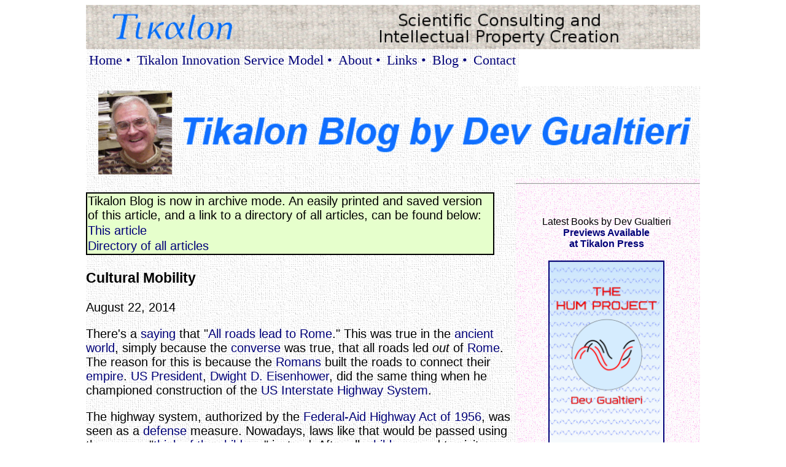

--- FILE ---
content_type: text/html; charset=UTF-8
request_url: http://www.tikalon.com/blog/blog.php?article=2014/cultural_mobility
body_size: 7144
content:
<!DOCTYPE html PUBLIC "-//W3C//DTD XHTML 1.0 Transitional//EN" "http://www.w3.org/TR/xhtml1/DTD/xhtml1-transitional.dtd">
<html xmlns="http://www.w3.org/1999/xhtml">
<meta http-equiv="content-type" content="text/html; charset=UTF-8" />
<title>Tikalon Blog by Dev Gualtieri</title>
<link rel="alternate" type="application/rss+xml" 
href="rss.xml" title="RSS feed Tikalon Blog" />
<meta name="description" content="Tikalon LLC, Scientific Consulting and Intellectual Property Creation.  Includes links to interesting scientific, mathematics, computer and technical web sites." />
<meta name="keywords" content="Blog, Physics, Materials Science, Electrical Engineering, Analog Circuits, Digital Circuits, Embedded Systems, Sensors">
<meta name="copyright" content="Copyright © 2011-2024 Tikalon LLC">
<meta name="robots" content="ALL" />
<meta name="distribution" content="Global" />
<meta name="rating" content="General" />
<meta name="author" content="Dev Gualtieri" />
<meta http-equiv="Content-Language" content="English" />
<link rel="shortcut icon" type="image/x-icon" href="http://tikalon.com/favicon.ico" />

<style type="text/css">

p {
margin-left:5px;
margin-right:10px;
}

hr {
    display: block;
    margin-top: 0.5em;
    margin-bottom: 0.5em;
    margin-left: auto;
    margin-right: auto;
    border-style: inset;
    border-width: 1px;
}

ul {
    list-style-type: none;
    margin: 0;
    padding: 0;
    overflow: hidden;
    background-color: none;
    font-size: 22px;
}



ul li {
    float: left;


}


ul li a {
    display: block;
    
    color: black;
    text-align: left;
    padding: 5px 5px;
    text-decoration: none;
}

li a:hover {
color: blue;
}

.content {
    max-width: 1000px;
    margin: auto;
}

.blogheader
{        
    background-image: url("background.jpg");
    width:100%;
    height:auto;
    float:left;
   font-family: 'trebuchet ms', verdana, helvetica, arial, sans-serif;
   font-size: 20px;            
}

.imgheader
{        
    width:100%;
    height:auto;
    float:left;         
}

.imgRight {
float: right;
padding: 5px;
width: 50%;
height: auto;
display: block;
}

.imgLeft {
float: left;
padding: 5px;
width: 50%;
height: auto;
display: block;
}

.imgcenter {
float: center;
padding: 5px;
width: 95%;
height: auto;
display: block;
}

.left-panel
{        
    background-image: url("background.jpg");
    width:70%;
    height:auto%;
    float:left;
   font-family: 'trebuchet ms', verdana, helvetica, arial, sans-serif;
   font-size: 20px;            
}
.right-panel
{        
    background-image: url("background2.jpg");
    width:30%;
    height:auto;
    float:left;
   font-family: 'trebuchet ms', verdana, helvetica, arial, sans-serif;
   font-size: 16px;
}​

#footer {
   position:absolute;
   bottom:0;
   width:100%;
   height:60px;
}

a:link {
    text-decoration: none;
    color: #000078;
}


</style>
</head>

<form action = "search.php" method = "post">


<body>

<div class="content">

<img style = "width:100%;" src="header.jpg" class="imgheader" alt="Tikalon Header"/>

<ul style = "background-image: url('background.jpg');height:60px;float:left">
  <li><a href="../index.htm">Home &bull;</a></li>
  <li><a href="../service_model.htm">Tikalon Innovation Service Model &bull;</a>
  <li><a href="../about.htm">About &bull;</a></li>
  <li><a href="../links.htm">Links &bull;</a></li>
  <li><a href="blog.php">Blog &bull;</a></li>
  <li><a href="../contact.php">Contact</a>
</ul>

<img style = "width:100%;" src="blog_logo.gif" class="blogheader" alt="Blog Logo"/>

<div class="left-panel">
<br>
<table style="width:95%; background-color: #e6ffcc;
border: 2px solid black;  border-collapse: collapse;">
  <tr>
    <td align = "left">Tikalon Blog is now in archive mode.
    An easily printed and saved version of this article, and a link 
    to a directory of all articles, can be found below:</td>
  </tr>
    <tr>
    <td align = "left">
		<a href="http://www.tikalon.com/blog/
2014/cultural_mobility.html">This article</a></td>
  </tr>
  <tr>
    <td align = "left"><a href="http://www.tikalon.com/blog/index.html">Directory of all articles</a></td>
  </tr>
</table>


<H3>Cultural Mobility</H3>
August 22, 2014

<p></p>
There's a <a href="http://en.wikipedia.org/wiki/Saying">saying</a> that "<a href="http://en.wiktionary.org/wiki/all_roads_lead_to_Rome">All roads lead to Rome</a>."  This was true in the <a href="http://en.wikipedia.org/wiki/Ancient_history">ancient world</a>, simply because the <a href="http://en.wikipedia.org/wiki/Converse_%28logic%29">converse</a> was true, that all roads led <em>out</em> of <a href="http://en.wikipedia.org/wiki/Rome">Rome</a>.  The reason for this is because the <a href="http://en.wikipedia.org/wiki/Roman_Empire">Romans</a> built the roads to connect their <a href="http://en.wikipedia.org/wiki/Roman_Empire">empire</a>.  <a href="http://en.wikipedia.org/wiki/President_of_the_United_States">US President</a>, <a href="http://en.wikipedia.org/wiki/Dwight_D._Eisenhower">Dwight D. Eisenhower</a>, did the same thing when he championed construction of the <a href="http://en.wikipedia.org/wiki/Interstate_Highway_System">US Interstate Highway System</a>.
<p></p>
The highway system, authorized by the <a href="http://en.wikipedia.org/wiki/Federal_Aid_Highway_Act_of_1956">Federal-Aid Highway Act of 1956</a>, was seen as a <a href="http://en.wikipedia.org/wiki/Defense_%28military%29">defense</a> measure.  Nowadays, laws like that would be passed using the excuse "<a href="http://en.wikipedia.org/wiki/Think_of_the_children">think of the children</a>," instead.  After all, <a href="http://en.wikipedia.org/wiki/Child">children</a> need to visit <a href="http://en.wikipedia.org/wiki/Grandparent">Grandma</a> wherever she lives, don't they?  The Interstate Highway System has facilitated <a href="http://en.wikipedia.org/wiki/Mail">mail</a> and <a href="http://en.wikipedia.org/wiki/Package_delivery#Package_delivery_in_the_United_States">package delivery</a>, and it's been the engine that stocks our <a href="http://en.wikipedia.org/wiki/Supermarket">supermarkets</a> and <a href="http://en.wikipedia.org/wiki/Big-box_store">"big box" stores</a>.  My only complaint, aside from all the <a href="http://en.wikipedia.org/wiki/Traffic">traffic</a>, is that many of these highways are <a href="http://en.wikipedia.org/wiki/Toll_road">toll roads</a>.
<p></p>
The <a href="http://en.wikipedia.org/wiki/Origin_%28mathematics%29">origin point</a> of the Roman roads was the <a href="http://en.wikipedia.org/wiki/Milliarium_Aureum">Miliarium Aureum</a> (golden milestone), erected in the <a href="http://en.wikipedia.org/wiki/Roman_Forum">Forum</a> at the center of <a href="http://en.wikipedia.org/wiki/Ancient_Rome">Ancient Rome</a>.  All distances were measured relative to that point.  Rome was the center of <a href="http://en.wikipedia.org/wiki/Civilization">civilization</a>, so all things <a href="http://en.wikipedia.org/wiki/Culture">cultural</a> could be seen as radiating from that point.  You were thought to be less and less cultured the farther you were from that point.
<p></p>

<img src = "2014/Miliarium_Aureum.jpg" class="imgLeft" alt = "Milliarium Aureum (Golden Milestone)"/> <hr><p><i>Remains of the Milliarium Aureum (Golden Milestone) in central Rome.<BR><BR>(<a href="http://commons.wikimedia.org/wiki/File:RomaForoRomanoMiliariumAureum01.JPG">Via Wikimedia Commons</a>.)</i></p><hr>

<p></p>
Today, the <a href="http://en.wikipedia.org/wiki/World_population">population of the Earth</a> is much larger than it was in antiquity, and the <a href="http://en.wikipedia.org/wiki/Modern_history">modern</a> city of <a href="http://en.wikipedia.org/wiki/Rome">Rome</a>, with a population of slightly more than 2.8 million, doesn't even make the <a href="http://en.wikipedia.org/wiki/List_of_cities_proper_by_population">list of the most populated cities</a>.  The chief <a href="http://en.wiktionary.org/wiki/purveyor">purveyors</a> of modern culture, <a href="http://en.wikipedia.org/wiki/Artist">artists</a>, <a href="http://en.wikipedia.org/wiki/Composer">composers</a>, and <a href="http://en.wikipedia.org/wiki/Scholarly_method">scholars</a>, were faced with <a href="http://en.wikipedia.org/wiki/Funding">funding</a> problems in the past, just as <a href="http://en.wikipedia.org/wiki/Scientist">scientists</a> are today.  In those times, they needed to go where the money was; namely, to the locale of their <a href="http://en.wikipedia.org/wiki/Patronage">patron</a>.
<p></p>
Because of the need to <a href="http://en.wikipedia.org/wiki/Emigration">emigrate</a> to where the <a href="http://en.wikipedia.org/wiki/Money">money</a> was, <a href="http://en.wikipedia.org/wiki/Intellectual">intellectuals</a> have died in a place different from their <a href="http://en.wikipedia.org/wiki/Place_of_birth">birthplace</a>.  Even today, <a href="http://en.wikipedia.org/wiki/Tradesman">tradesmen</a> rarely venture far from their birthplace, while their <a href="http://en.wikipedia.org/wiki/Undergraduate_education">college-educated</a> <a href="http://en.wikipedia.org/wiki/Neighbourhood">neighbors</a> often need to depart for <a href="http://en.wiktionary.org/wiki/greener_pastures">greener pastures</a> that are sometimes on the other side of the <a href="http://en.wikipedia.org/wiki/Continent">continent</a>.
<p></p>
<a href="http://en.wikipedia.org/wiki/Research">Researchers</a> from the <a href="http://en.wikipedia.org/wiki/University_of_Texas_at_Dallas">University of Texas at Dallas</a>, the <a href="http://en.wikipedia.org/wiki/ETH_Zurich">Eidgen&ouml;ssische Technische Hochschule (ETH, Zurich)</a>, <a href="http://en.wikipedia.org/wiki/Northeastern_University">Northeastern University (Boston, MA)</a>, the <a href="http://en.wikipedia.org/wiki/University_of_Miami">University of Miami (Coral Gables, FL)</a>, <a href="http://en.wikipedia.org/wiki/Indiana_University">Indiana University (Bloomington, Indiana)</a>, <a href="http://en.wikipedia.org/wiki/Harvard_Medical_School">Harvard Medical School (Boston, MA)</a> and <a href="http://en.wikipedia.org/wiki/Dana%E2%80%93Farber_Cancer_Institute">Dana-Farber Cancer Institute (Boston, MA)</a>, and the <a href="http://en.wikipedia.org/wiki/Central_European_University">Central European University (Budapest, Hungary)</a> have used this idea to map the migration of culture in the world throughout the ages.[1-4]
<p></p>
<a href="http://en.wikipedia.org/wiki/Data_mining">Data mining</a> has emerged as a way to gain useful information from extant <a href="http://en.wikipedia.org/wiki/Data_set">datasets</a>, and this study uses this technique to look at cultural movements over the last two <a href="http://en.wikipedia.org/wiki/Millennium">millennia</a>.  The research team compiled the birth and death locations of 150,000 <a href="http://en.wikipedia.org/wiki/History">historical</a> figures who lived in the period of 1069 <a href="http://en.wikipedia.org/wiki/Anno_Domini">BC</a> to the present, although they chose a starting period of the <a href="http://en.wikipedia.org/wiki/1st_century">first century AD</a> for the analysis.[1-4]  
<p></p>
<a href="http://en.wikipedia.org/wiki/Data">Data</a> were obtained from several large datasets, such as <a href="http://en.wikipedia.org/wiki/Freebase">Freebase</a>, containing about 120,000 individuals, the General Artist Lexicon of more than 150,000 individuals, the <a href="http://en.wikipedia.org/wiki/Union_List_of_Artist_Names">Getty Union List of Artist Names</a>, the Winckelmann Corpus, and <a href="http://en.wikipedia.org/wiki/Thieme-Becker">Allgemeines K&uuml;nstlerlexikon</a>.[2-3]
<p></p>
The analysis shows, for example, that prior to 1500 <a href="http://en.wikipedia.org/wiki/Paris">Paris</a> was the only cultural center in <a href="http://en.wikipedia.org/wiki/France">France</a>, while there were many cultural centers in <a href="http://en.wikipedia.org/wiki/Germany">Germany</a>.[4]  Although the growth of cities differ from one to the other, the <a href="http://en.wikipedia.org/wiki/Probability_distribution">distribution</a> of birth-to-death distances was fairly constant over the last eight <a href="http://en.wikipedia.org/wiki/Century">centuries</a>.[1]
<p></p>
The <a href="http://en.wikipedia.org/wiki/Median">median</a> distance between birth and death locations changed from about 133 <a href="http://en.wikipedia.org/wiki/Mile">miles</a> (214 <a href="http://en.wikipedia.org/wiki/Kilometre">kilometers</a>) to about 237 miles (382 km), between the <a href="http://en.wikipedia.org/wiki/14th_century">14th century</a> and <a href="http://en.wikipedia.org/wiki/21st_century">21st century</a>.[3]  Surprisingly, since funding is an important factor in cultural activities, the cultural hubs were not necessarily <a href="http://en.wikipedia.org/wiki/Economy">economic</a> hubs.[2-3]
<p></p>
As Rome declined in its status as cultural capital of the world in the late <a href="http://en.wikipedia.org/wiki/18th_century">18th century</a>, it was overshadowed by Paris.[2]  The study found that two distinct cultural regimes emerged at that time.  There was a "winner-takes-all" regime in which a single city, like Paris, dominated culture in its country, and another, "fit-gets-richer" regime in which many cities in a country competed with each other for its region's intellectuals.  In that case, there were fewer intellectuals in each of these cities.[2]
<p></p>

<img src = "2014/Europe_1045_1498.png" class="imgcenter" alt = "Figure caption"/> <hr><p><i><a href="http://en.wikipedia.org/wiki/Europe">European</a> cultural mobility <a href="http://en.wikipedia.org/wiki/Scientific_visualization">visualization</a> snapshots for 1045 (left) and 1498 (right).  Rome's bright ember traveled quite far in that span of just 450 years.  (Screen captures of a <a href="https://www.youtube.com/watch?v=231zuH3uMwc">YouTube video</a>, copyright 2014, Maximilian Schich and Mauro Martino, <a href="http://www.cultsci.net">http://www.cultsci.net</a>.)[5)]</i></p><hr>

<p></p>
<a href="http://www.utdallas.edu/atec/schich/">Maximilian Schich</a>, an <a href="http://en.wikipedia.org/wiki/Author">author</a> of the study and an <a href="http://en.wikipedia.org/wiki/Academic_ranks_%28United_States%29">associate professor</a> at the University of Texas at Dallas, says,
<blockquote>
"A large amount of <a href="http://en.wikipedia.org/wiki/Disciplinary">multidisciplinary</a> expertise was necessary to arrive at the results we found... The paper relies on the fields of <a href="http://en.wikipedia.org/wiki/Art_history">art history</a>, <a href="http://en.wikipedia.org/wiki/Network_theory">complex networks</a>, <a href="http://en.wikipedia.org/wiki/Complex_systems">complexity science</a>, <a href="http://en.wikipedia.org/wiki/Computational_sociology">computational sociology</a>, human mobility, information design, <a href="http://en.wikipedia.org/wiki/Physics">physics</a> and some inspiration from http://en.wikipedia.org/wiki/Systems_biology.[3]  In the next five to ten years, we'll have considerably larger amounts of data and then we can do more and better, address more questions."[2]
</blockquote>
The research was funded by the <a href="http://en.wikipedia.org/wiki/German_Research_Foundation">German Research Foundation</a>, the <a href="http://en.wikipedia.org/wiki/European_Research_Council">European Research Council</a>, and the University of Texas at Dallas.[3]
<p></p>

<img src = "2014/US_1809_1995.png" class="imgcenter" alt = "Figure caption"/> <hr><p><i>United States cultural mobility visualization snapshots for 1809 (left) and 1995 (right), showing the decrease in East Cost dominance.  (Screen captures of a <a href="https://www.youtube.com/watch?v=rwmiQ75iW6Y">YouTube video</a>, copyright 2014, Maximilian Schich and Mauro Martino, <a href="http://www.cultsci.net">http://www.cultsci.net</a>.)[6)]</i></p><hr>

<p></p>
<H3>References:</H3>
<OL>

<LI>  <a href="http://www.sciencemag.org/content/345/6196/558">Maximilian Schich, Chaoming Song, Yong-Yeol Ahn, Alexander Mirsky, Mauro Martino, Albert-L&aacute;szl&oacute; Barab&aacute;si, and Dirk Helbing, "A network framework of cultural history," Science, vol. 345, no. 6196 (August 1, 2014), pp. 558-562.</a>
<LI>  <a href="http://www.northeastern.edu/news/2014/07/research-maps-cultural-history/">Groundbreaking research maps cultural history, Northeastern University Press Release, July 31, 2014.</a>
<LI>  <a href="http://www.as.miami.edu/news/news-archive/history-of-culture-visualized-through-art-history-physics-complexity-.html">History of Culture Visualized through Art History, Physics, Complexity, University of Miami Press Release, July 31, 2014.</a>
<LI>  <a href="http://news.nationalgeographic.com/news/big-cities-beckoned-the-brainy-across-history/">Dan Vergano, "Big Data Reveals How Cities Beckoned the Brainy for 2,000 Years," National Geographic News, July 31, 2014.</a>
<LI>  <a href="https://www.youtube.com/watch?v=231zuH3uMwc">Maximilian Schich, "European historic mobility 0 to 2012 CE," YouTube Video, July 31, 2014.</a>
<LI>  <a href="https://www.youtube.com/watch?v=rwmiQ75iW6Y">Maximilian Schich, "North American historic mobility 1620 to 2012 CE," YouTube Video, July 31, 2014.</a>

</OL>
<p>
<span style="float:left;"><a href="http://tikalon.com/blog/blog.php?article=2014/cultural_mobility"><em>Permanent Link to this article</em></a></p>
<p style ="font-size:12px;">
<p style ="float:left;font-size:12px;">Linked Keywords: Saying; All roads lead to Rome; ancient world; converse; Rome; Roman Empire; Romans; President of the United States; Dwight D. Eisenhower; US Interstate Highway System; Federal-Aid Highway Act of 1956; defense; think of the children; children; grandparent; Grandma; mail; package delivery; supermarket; "big box" store; traffic; toll road; origin point; Miliarium Aureum; Forum; Ancient Rome; civilization; culture; cultural; Wikimedia Commons; world population; population of the Earth; modern history; list of the most populated cities; purveyor; artist; composer; scholar; funding; scientist; patronage; patron; emigration; emigrate; money; intellectual; birthplace; tradesman; undergraduate education; college-educated; neighbor; greener pastures; continent; Research; University of Texas at Dallas; Eidgen&ouml;ssische Technische Hochschule (ETH, Zurich); Northeastern University (Boston, MA); University of Miami (Coral Gables, FL); Indiana University (Bloomington, Indiana); Harvard Medical School (Boston, MA); Dana-Farber Cancer Institute (Boston, MA); Central European University (Budapest, Hungary); data mining; dataset; millennium; millennia; history; historical; Anno Domini; BC; 1st century; first century AD; data; Freebase; Getty Union List of Artist Names; Allgemeines K&uuml;nstlerlexikon; Paris; France; Germany; probability distribution; century; centuries; median; mile; kilometer; 14th century; 21st century; economy; economic; 18th century; European; scientific visualization; YouTube; www.cultsci.net; Maximilian Schich; author; associate professor; multidisciplinary; art history; complex network; complexity science; computational sociology; physics; German Research Foundation; European Research Council.
</p>
<span style ="float:left;">
<div id="footer"><hr><br>Copyright &copy; 2024 Tikalon LLC, All Rights Reserved.<BR>
Last Update: 09-14-2024</div>

</div>
</span>

<div class="right-panel">

<hr>

<P align = "center">

<br><br>


<!--Ad for books-->
Latest Books by Dev Gualtieri
<br>
<b><em></em><A HREF="http://www.tikalonpress.com/" target="_blank">Previews Available<br>at Tikalon Press</A></b></em>
<br><br>
<a href="https://www.amazon.com/Hum-Project-Dr-Dev-Gualtieri/dp/1942459092/" target="_blank"> <IMG style = "width:65%;height:65%;" ALIGN = Center SRC ="Hum_banner.png" ALT ="The Hum Project by Dev Gualtieri" border="2"> </a><br><br><em>STEM-themed novel for middle-school students</em><br>
<a href="https://www.amazon.com/Hum-Project-Dev-Gualtieri-ebook/dp/B0CCT3CZ79/" target="_blank"> <IMG style = "width:65%;height:65%;" ALIGN = Center SRC ="paper_button.gif" ALT ="The Hum Project by Dev Gualtieri, paperback" border="0"> </a><a href="https://www.amazon.com/Hum-Project-Dev-Gualtieri-ebook/dp/B0CCT3CZ79/" target="_blank"> <IMG style = "width:65%;height:65%;" ALIGN = Center SRC ="Kindle_button.gif" ALT ="The Hum Project by Dev Gualtieri, Kindle" border="0"> </a><br><br>

<br>
<a href="https://www.amazon.com/Signal-Orb-Dev-Gualtieri/dp/1942459068/" target="_blank"> <IMG style = "width:65%;height:65%;" ALIGN = Center SRC ="Orb_banner.png" ALT ="The Signal Orb by Dev Gualtieri" border="2"> </a><br><br><em>Mathematics-themed novel for middle-school students</em><br>
<a href="https://www.amazon.com/Signal-Orb-Dev-Gualtieri/dp/1942459068/" target="_blank"> <IMG style = "width:65%;height:65%;" ALIGN = Center SRC ="paper_button.gif" ALT ="The Signal Orb by Dev Gualtieri, paperback" border="0"> </a><a href="https://www.amazon.com/Signal-Orb-Dev-Gualtieri-ebook/dp/B08LCMQN6R/" target="_blank"> <IMG style = "width:65%;height:65%;" ALIGN = Center SRC ="Kindle_button.gif" ALT ="The Signal Orb by Dev Gualtieri, Kindle" border="0"> </a><br><br>

<br>
<a href="https://www.amazon.com/gp/product/B08LCMD15D/" target="_blank"> <IMG style = "width:65%;height:65%;" ALIGN = Center SRC ="3SF_banner.png" ALT ="Three Science Fiction Novels by Dev Gualtieri" border="2"> </a><br><br><em>Complete texts of LGM, Mother Wode, and The Alchemists of Mars</em><br>
<a href="https://www.amazon.com/gp/product/B08LCMD15D/" target="_blank"> <a href="https://www.amazon.com/gp/product/B08LCMD15D/" target="_blank"> <IMG style = "width:65%;height:65%;" ALIGN = Center SRC ="Kindle_button.gif" ALT ="LGM by Dev Gualtieri, Kindle" border="0"> </a><br><br>

<br>Other Books<br>
<a href="https://www.amazon.com/Dev-Gualtieri/e/B00NUA4YYU/" target="_blank"> <IMG style = "width:100%;height:100%;" ALIGN = Center  border = 0 SRC ="other_books.png" ALT ="Other Books by Dev Gualtieri"> </a><br>
<hr>
<P align = "left">
<!--EFF banner-->
<P align = "center">
<a href="https://www.eff.org/" target="_blank"> <IMG ALIGN = left style = "width:90%;height:90%;" SRC ="EFF.png" ALT ="Electronic Frontier Foundation Member" border="0"> </a>
<p></p>

</div>

</div>
</body>
</html>
